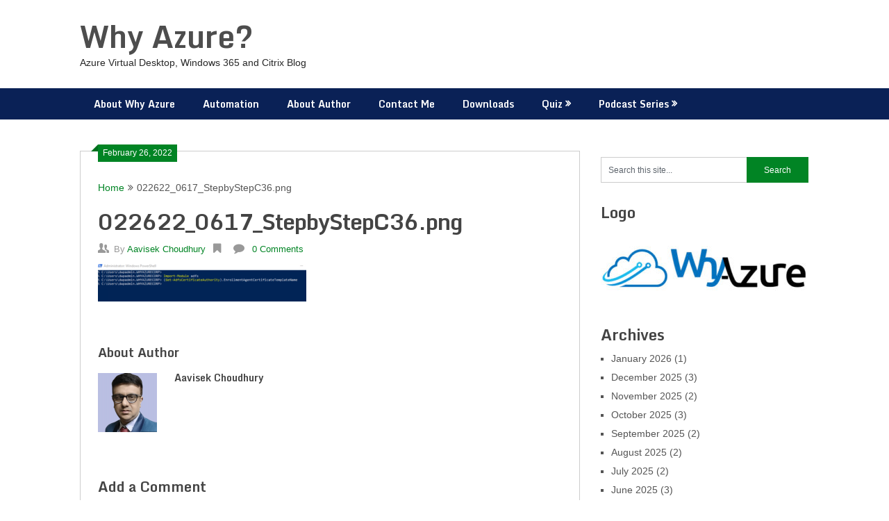

--- FILE ---
content_type: text/html; charset=UTF-8
request_url: https://whyazure.in/022622_0617_stepbystepc36-png/
body_size: 15391
content:
<!DOCTYPE html>
<html dir="ltr" lang="en-US" prefix="og: https://ogp.me/ns#">
<head>
	<meta charset="UTF-8">
	<meta name="viewport" content="width=device-width, initial-scale=1">
	<link rel="profile" href="http://gmpg.org/xfn/11">
	<link rel="pingback" href="https://whyazure.in/xmlrpc.php">
	<title>022622_0617_StepbyStepC36.png | Why Azure?</title>
	<style>img:is([sizes="auto" i], [sizes^="auto," i]) { contain-intrinsic-size: 3000px 1500px }</style>
	
		<!-- All in One SEO 4.9.3 - aioseo.com -->
	<meta name="robots" content="max-image-preview:large" />
	<meta name="author" content="Aavisek Choudhury"/>
	<link rel="canonical" href="https://whyazure.in/022622_0617_stepbystepc36-png/" />
	<meta name="generator" content="All in One SEO (AIOSEO) 4.9.3" />
		<meta property="og:locale" content="en_US" />
		<meta property="og:site_name" content="Why Azure?" />
		<meta property="og:type" content="article" />
		<meta property="og:title" content="022622_0617_StepbyStepC36.png | Why Azure?" />
		<meta property="og:url" content="https://whyazure.in/022622_0617_stepbystepc36-png/" />
		<meta property="og:image" content="https://38c.809.myftpupload.com/wp-content/uploads/2017/12/Azure-Store_Marketplace_COLOR.png" />
		<meta property="og:image:secure_url" content="https://38c.809.myftpupload.com/wp-content/uploads/2017/12/Azure-Store_Marketplace_COLOR.png" />
		<meta property="article:published_time" content="2022-02-26T06:33:48+00:00" />
		<meta property="article:modified_time" content="2022-02-26T06:33:48+00:00" />
		<meta name="twitter:card" content="summary" />
		<meta name="twitter:title" content="022622_0617_StepbyStepC36.png | Why Azure?" />
		<meta name="twitter:image" content="http://38c.809.myftpupload.com/wp-content/uploads/2017/12/Azure-Store_Marketplace_COLOR.png" />
		<script type="application/ld+json" class="aioseo-schema">
			{"@context":"https:\/\/schema.org","@graph":[{"@type":"BreadcrumbList","@id":"https:\/\/whyazure.in\/022622_0617_stepbystepc36-png\/#breadcrumblist","itemListElement":[{"@type":"ListItem","@id":"https:\/\/whyazure.in#listItem","position":1,"name":"Home","item":"https:\/\/whyazure.in","nextItem":{"@type":"ListItem","@id":"https:\/\/whyazure.in\/022622_0617_stepbystepc36-png\/#listItem","name":"022622_0617_StepbyStepC36.png"}},{"@type":"ListItem","@id":"https:\/\/whyazure.in\/022622_0617_stepbystepc36-png\/#listItem","position":2,"name":"022622_0617_StepbyStepC36.png","previousItem":{"@type":"ListItem","@id":"https:\/\/whyazure.in#listItem","name":"Home"}}]},{"@type":"ItemPage","@id":"https:\/\/whyazure.in\/022622_0617_stepbystepc36-png\/#itempage","url":"https:\/\/whyazure.in\/022622_0617_stepbystepc36-png\/","name":"022622_0617_StepbyStepC36.png | Why Azure?","inLanguage":"en-US","isPartOf":{"@id":"https:\/\/whyazure.in\/#website"},"breadcrumb":{"@id":"https:\/\/whyazure.in\/022622_0617_stepbystepc36-png\/#breadcrumblist"},"author":{"@id":"https:\/\/whyazure.in\/author\/aavi1\/#author"},"creator":{"@id":"https:\/\/whyazure.in\/author\/aavi1\/#author"},"datePublished":"2022-02-26T06:33:48+00:00","dateModified":"2022-02-26T06:33:48+00:00"},{"@type":"Person","@id":"https:\/\/whyazure.in\/#person","name":"Aavisek Choudhury","image":{"@type":"ImageObject","@id":"https:\/\/whyazure.in\/022622_0617_stepbystepc36-png\/#personImage","url":"https:\/\/secure.gravatar.com\/avatar\/4a3a1e9b4aa26d6967f81a021c5181224474c6ecd485fb73f55c1189ad7d7123?s=96&d=mm&r=g","width":96,"height":96,"caption":"Aavisek Choudhury"}},{"@type":"Person","@id":"https:\/\/whyazure.in\/author\/aavi1\/#author","url":"https:\/\/whyazure.in\/author\/aavi1\/","name":"Aavisek Choudhury","image":{"@type":"ImageObject","@id":"https:\/\/whyazure.in\/022622_0617_stepbystepc36-png\/#authorImage","url":"https:\/\/secure.gravatar.com\/avatar\/4a3a1e9b4aa26d6967f81a021c5181224474c6ecd485fb73f55c1189ad7d7123?s=96&d=mm&r=g","width":96,"height":96,"caption":"Aavisek Choudhury"}},{"@type":"WebSite","@id":"https:\/\/whyazure.in\/#website","url":"https:\/\/whyazure.in\/","name":"Why Azure?","description":"Azure Virtual Desktop, Windows 365 and Citrix Blog","inLanguage":"en-US","publisher":{"@id":"https:\/\/whyazure.in\/#person"}}]}
		</script>
		<!-- All in One SEO -->

<link rel='dns-prefetch' href='//fonts.googleapis.com' />
<link rel="alternate" type="application/rss+xml" title="Why Azure? &raquo; Feed" href="https://whyazure.in/feed/" />
<link rel="alternate" type="application/rss+xml" title="Why Azure? &raquo; Comments Feed" href="https://whyazure.in/comments/feed/" />
<link rel="alternate" type="application/rss+xml" title="Why Azure? &raquo; 022622_0617_StepbyStepC36.png Comments Feed" href="https://whyazure.in/feed/?attachment_id=3755" />
<script type="text/javascript">
/* <![CDATA[ */
window._wpemojiSettings = {"baseUrl":"https:\/\/s.w.org\/images\/core\/emoji\/16.0.1\/72x72\/","ext":".png","svgUrl":"https:\/\/s.w.org\/images\/core\/emoji\/16.0.1\/svg\/","svgExt":".svg","source":{"concatemoji":"https:\/\/whyazure.in\/wp-includes\/js\/wp-emoji-release.min.js?ver=6.8.3"}};
/*! This file is auto-generated */
!function(s,n){var o,i,e;function c(e){try{var t={supportTests:e,timestamp:(new Date).valueOf()};sessionStorage.setItem(o,JSON.stringify(t))}catch(e){}}function p(e,t,n){e.clearRect(0,0,e.canvas.width,e.canvas.height),e.fillText(t,0,0);var t=new Uint32Array(e.getImageData(0,0,e.canvas.width,e.canvas.height).data),a=(e.clearRect(0,0,e.canvas.width,e.canvas.height),e.fillText(n,0,0),new Uint32Array(e.getImageData(0,0,e.canvas.width,e.canvas.height).data));return t.every(function(e,t){return e===a[t]})}function u(e,t){e.clearRect(0,0,e.canvas.width,e.canvas.height),e.fillText(t,0,0);for(var n=e.getImageData(16,16,1,1),a=0;a<n.data.length;a++)if(0!==n.data[a])return!1;return!0}function f(e,t,n,a){switch(t){case"flag":return n(e,"\ud83c\udff3\ufe0f\u200d\u26a7\ufe0f","\ud83c\udff3\ufe0f\u200b\u26a7\ufe0f")?!1:!n(e,"\ud83c\udde8\ud83c\uddf6","\ud83c\udde8\u200b\ud83c\uddf6")&&!n(e,"\ud83c\udff4\udb40\udc67\udb40\udc62\udb40\udc65\udb40\udc6e\udb40\udc67\udb40\udc7f","\ud83c\udff4\u200b\udb40\udc67\u200b\udb40\udc62\u200b\udb40\udc65\u200b\udb40\udc6e\u200b\udb40\udc67\u200b\udb40\udc7f");case"emoji":return!a(e,"\ud83e\udedf")}return!1}function g(e,t,n,a){var r="undefined"!=typeof WorkerGlobalScope&&self instanceof WorkerGlobalScope?new OffscreenCanvas(300,150):s.createElement("canvas"),o=r.getContext("2d",{willReadFrequently:!0}),i=(o.textBaseline="top",o.font="600 32px Arial",{});return e.forEach(function(e){i[e]=t(o,e,n,a)}),i}function t(e){var t=s.createElement("script");t.src=e,t.defer=!0,s.head.appendChild(t)}"undefined"!=typeof Promise&&(o="wpEmojiSettingsSupports",i=["flag","emoji"],n.supports={everything:!0,everythingExceptFlag:!0},e=new Promise(function(e){s.addEventListener("DOMContentLoaded",e,{once:!0})}),new Promise(function(t){var n=function(){try{var e=JSON.parse(sessionStorage.getItem(o));if("object"==typeof e&&"number"==typeof e.timestamp&&(new Date).valueOf()<e.timestamp+604800&&"object"==typeof e.supportTests)return e.supportTests}catch(e){}return null}();if(!n){if("undefined"!=typeof Worker&&"undefined"!=typeof OffscreenCanvas&&"undefined"!=typeof URL&&URL.createObjectURL&&"undefined"!=typeof Blob)try{var e="postMessage("+g.toString()+"("+[JSON.stringify(i),f.toString(),p.toString(),u.toString()].join(",")+"));",a=new Blob([e],{type:"text/javascript"}),r=new Worker(URL.createObjectURL(a),{name:"wpTestEmojiSupports"});return void(r.onmessage=function(e){c(n=e.data),r.terminate(),t(n)})}catch(e){}c(n=g(i,f,p,u))}t(n)}).then(function(e){for(var t in e)n.supports[t]=e[t],n.supports.everything=n.supports.everything&&n.supports[t],"flag"!==t&&(n.supports.everythingExceptFlag=n.supports.everythingExceptFlag&&n.supports[t]);n.supports.everythingExceptFlag=n.supports.everythingExceptFlag&&!n.supports.flag,n.DOMReady=!1,n.readyCallback=function(){n.DOMReady=!0}}).then(function(){return e}).then(function(){var e;n.supports.everything||(n.readyCallback(),(e=n.source||{}).concatemoji?t(e.concatemoji):e.wpemoji&&e.twemoji&&(t(e.twemoji),t(e.wpemoji)))}))}((window,document),window._wpemojiSettings);
/* ]]> */
</script>
<link rel='stylesheet' id='dashicons-css' href='https://whyazure.in/wp-includes/css/dashicons.min.css?ver=6.8.3' type='text/css' media='all' />
<link rel='stylesheet' id='post-views-counter-frontend-css' href='https://whyazure.in/wp-content/plugins/post-views-counter/css/frontend.css?ver=1.7.3' type='text/css' media='all' />
<style id='wp-emoji-styles-inline-css' type='text/css'>

	img.wp-smiley, img.emoji {
		display: inline !important;
		border: none !important;
		box-shadow: none !important;
		height: 1em !important;
		width: 1em !important;
		margin: 0 0.07em !important;
		vertical-align: -0.1em !important;
		background: none !important;
		padding: 0 !important;
	}
</style>
<link rel='stylesheet' id='wp-block-library-css' href='https://whyazure.in/wp-includes/css/dist/block-library/style.min.css?ver=6.8.3' type='text/css' media='all' />
<style id='classic-theme-styles-inline-css' type='text/css'>
/*! This file is auto-generated */
.wp-block-button__link{color:#fff;background-color:#32373c;border-radius:9999px;box-shadow:none;text-decoration:none;padding:calc(.667em + 2px) calc(1.333em + 2px);font-size:1.125em}.wp-block-file__button{background:#32373c;color:#fff;text-decoration:none}
</style>
<link rel='stylesheet' id='aioseo/css/src/vue/standalone/blocks/table-of-contents/global.scss-css' href='https://whyazure.in/wp-content/plugins/all-in-one-seo-pack/dist/Lite/assets/css/table-of-contents/global.e90f6d47.css?ver=4.9.3' type='text/css' media='all' />
<style id='qsm-quiz-style-inline-css' type='text/css'>


</style>
<style id='global-styles-inline-css' type='text/css'>
:root{--wp--preset--aspect-ratio--square: 1;--wp--preset--aspect-ratio--4-3: 4/3;--wp--preset--aspect-ratio--3-4: 3/4;--wp--preset--aspect-ratio--3-2: 3/2;--wp--preset--aspect-ratio--2-3: 2/3;--wp--preset--aspect-ratio--16-9: 16/9;--wp--preset--aspect-ratio--9-16: 9/16;--wp--preset--color--black: #000000;--wp--preset--color--cyan-bluish-gray: #abb8c3;--wp--preset--color--white: #ffffff;--wp--preset--color--pale-pink: #f78da7;--wp--preset--color--vivid-red: #cf2e2e;--wp--preset--color--luminous-vivid-orange: #ff6900;--wp--preset--color--luminous-vivid-amber: #fcb900;--wp--preset--color--light-green-cyan: #7bdcb5;--wp--preset--color--vivid-green-cyan: #00d084;--wp--preset--color--pale-cyan-blue: #8ed1fc;--wp--preset--color--vivid-cyan-blue: #0693e3;--wp--preset--color--vivid-purple: #9b51e0;--wp--preset--gradient--vivid-cyan-blue-to-vivid-purple: linear-gradient(135deg,rgba(6,147,227,1) 0%,rgb(155,81,224) 100%);--wp--preset--gradient--light-green-cyan-to-vivid-green-cyan: linear-gradient(135deg,rgb(122,220,180) 0%,rgb(0,208,130) 100%);--wp--preset--gradient--luminous-vivid-amber-to-luminous-vivid-orange: linear-gradient(135deg,rgba(252,185,0,1) 0%,rgba(255,105,0,1) 100%);--wp--preset--gradient--luminous-vivid-orange-to-vivid-red: linear-gradient(135deg,rgba(255,105,0,1) 0%,rgb(207,46,46) 100%);--wp--preset--gradient--very-light-gray-to-cyan-bluish-gray: linear-gradient(135deg,rgb(238,238,238) 0%,rgb(169,184,195) 100%);--wp--preset--gradient--cool-to-warm-spectrum: linear-gradient(135deg,rgb(74,234,220) 0%,rgb(151,120,209) 20%,rgb(207,42,186) 40%,rgb(238,44,130) 60%,rgb(251,105,98) 80%,rgb(254,248,76) 100%);--wp--preset--gradient--blush-light-purple: linear-gradient(135deg,rgb(255,206,236) 0%,rgb(152,150,240) 100%);--wp--preset--gradient--blush-bordeaux: linear-gradient(135deg,rgb(254,205,165) 0%,rgb(254,45,45) 50%,rgb(107,0,62) 100%);--wp--preset--gradient--luminous-dusk: linear-gradient(135deg,rgb(255,203,112) 0%,rgb(199,81,192) 50%,rgb(65,88,208) 100%);--wp--preset--gradient--pale-ocean: linear-gradient(135deg,rgb(255,245,203) 0%,rgb(182,227,212) 50%,rgb(51,167,181) 100%);--wp--preset--gradient--electric-grass: linear-gradient(135deg,rgb(202,248,128) 0%,rgb(113,206,126) 100%);--wp--preset--gradient--midnight: linear-gradient(135deg,rgb(2,3,129) 0%,rgb(40,116,252) 100%);--wp--preset--font-size--small: 13px;--wp--preset--font-size--medium: 20px;--wp--preset--font-size--large: 36px;--wp--preset--font-size--x-large: 42px;--wp--preset--spacing--20: 0.44rem;--wp--preset--spacing--30: 0.67rem;--wp--preset--spacing--40: 1rem;--wp--preset--spacing--50: 1.5rem;--wp--preset--spacing--60: 2.25rem;--wp--preset--spacing--70: 3.38rem;--wp--preset--spacing--80: 5.06rem;--wp--preset--shadow--natural: 6px 6px 9px rgba(0, 0, 0, 0.2);--wp--preset--shadow--deep: 12px 12px 50px rgba(0, 0, 0, 0.4);--wp--preset--shadow--sharp: 6px 6px 0px rgba(0, 0, 0, 0.2);--wp--preset--shadow--outlined: 6px 6px 0px -3px rgba(255, 255, 255, 1), 6px 6px rgba(0, 0, 0, 1);--wp--preset--shadow--crisp: 6px 6px 0px rgba(0, 0, 0, 1);}:where(.is-layout-flex){gap: 0.5em;}:where(.is-layout-grid){gap: 0.5em;}body .is-layout-flex{display: flex;}.is-layout-flex{flex-wrap: wrap;align-items: center;}.is-layout-flex > :is(*, div){margin: 0;}body .is-layout-grid{display: grid;}.is-layout-grid > :is(*, div){margin: 0;}:where(.wp-block-columns.is-layout-flex){gap: 2em;}:where(.wp-block-columns.is-layout-grid){gap: 2em;}:where(.wp-block-post-template.is-layout-flex){gap: 1.25em;}:where(.wp-block-post-template.is-layout-grid){gap: 1.25em;}.has-black-color{color: var(--wp--preset--color--black) !important;}.has-cyan-bluish-gray-color{color: var(--wp--preset--color--cyan-bluish-gray) !important;}.has-white-color{color: var(--wp--preset--color--white) !important;}.has-pale-pink-color{color: var(--wp--preset--color--pale-pink) !important;}.has-vivid-red-color{color: var(--wp--preset--color--vivid-red) !important;}.has-luminous-vivid-orange-color{color: var(--wp--preset--color--luminous-vivid-orange) !important;}.has-luminous-vivid-amber-color{color: var(--wp--preset--color--luminous-vivid-amber) !important;}.has-light-green-cyan-color{color: var(--wp--preset--color--light-green-cyan) !important;}.has-vivid-green-cyan-color{color: var(--wp--preset--color--vivid-green-cyan) !important;}.has-pale-cyan-blue-color{color: var(--wp--preset--color--pale-cyan-blue) !important;}.has-vivid-cyan-blue-color{color: var(--wp--preset--color--vivid-cyan-blue) !important;}.has-vivid-purple-color{color: var(--wp--preset--color--vivid-purple) !important;}.has-black-background-color{background-color: var(--wp--preset--color--black) !important;}.has-cyan-bluish-gray-background-color{background-color: var(--wp--preset--color--cyan-bluish-gray) !important;}.has-white-background-color{background-color: var(--wp--preset--color--white) !important;}.has-pale-pink-background-color{background-color: var(--wp--preset--color--pale-pink) !important;}.has-vivid-red-background-color{background-color: var(--wp--preset--color--vivid-red) !important;}.has-luminous-vivid-orange-background-color{background-color: var(--wp--preset--color--luminous-vivid-orange) !important;}.has-luminous-vivid-amber-background-color{background-color: var(--wp--preset--color--luminous-vivid-amber) !important;}.has-light-green-cyan-background-color{background-color: var(--wp--preset--color--light-green-cyan) !important;}.has-vivid-green-cyan-background-color{background-color: var(--wp--preset--color--vivid-green-cyan) !important;}.has-pale-cyan-blue-background-color{background-color: var(--wp--preset--color--pale-cyan-blue) !important;}.has-vivid-cyan-blue-background-color{background-color: var(--wp--preset--color--vivid-cyan-blue) !important;}.has-vivid-purple-background-color{background-color: var(--wp--preset--color--vivid-purple) !important;}.has-black-border-color{border-color: var(--wp--preset--color--black) !important;}.has-cyan-bluish-gray-border-color{border-color: var(--wp--preset--color--cyan-bluish-gray) !important;}.has-white-border-color{border-color: var(--wp--preset--color--white) !important;}.has-pale-pink-border-color{border-color: var(--wp--preset--color--pale-pink) !important;}.has-vivid-red-border-color{border-color: var(--wp--preset--color--vivid-red) !important;}.has-luminous-vivid-orange-border-color{border-color: var(--wp--preset--color--luminous-vivid-orange) !important;}.has-luminous-vivid-amber-border-color{border-color: var(--wp--preset--color--luminous-vivid-amber) !important;}.has-light-green-cyan-border-color{border-color: var(--wp--preset--color--light-green-cyan) !important;}.has-vivid-green-cyan-border-color{border-color: var(--wp--preset--color--vivid-green-cyan) !important;}.has-pale-cyan-blue-border-color{border-color: var(--wp--preset--color--pale-cyan-blue) !important;}.has-vivid-cyan-blue-border-color{border-color: var(--wp--preset--color--vivid-cyan-blue) !important;}.has-vivid-purple-border-color{border-color: var(--wp--preset--color--vivid-purple) !important;}.has-vivid-cyan-blue-to-vivid-purple-gradient-background{background: var(--wp--preset--gradient--vivid-cyan-blue-to-vivid-purple) !important;}.has-light-green-cyan-to-vivid-green-cyan-gradient-background{background: var(--wp--preset--gradient--light-green-cyan-to-vivid-green-cyan) !important;}.has-luminous-vivid-amber-to-luminous-vivid-orange-gradient-background{background: var(--wp--preset--gradient--luminous-vivid-amber-to-luminous-vivid-orange) !important;}.has-luminous-vivid-orange-to-vivid-red-gradient-background{background: var(--wp--preset--gradient--luminous-vivid-orange-to-vivid-red) !important;}.has-very-light-gray-to-cyan-bluish-gray-gradient-background{background: var(--wp--preset--gradient--very-light-gray-to-cyan-bluish-gray) !important;}.has-cool-to-warm-spectrum-gradient-background{background: var(--wp--preset--gradient--cool-to-warm-spectrum) !important;}.has-blush-light-purple-gradient-background{background: var(--wp--preset--gradient--blush-light-purple) !important;}.has-blush-bordeaux-gradient-background{background: var(--wp--preset--gradient--blush-bordeaux) !important;}.has-luminous-dusk-gradient-background{background: var(--wp--preset--gradient--luminous-dusk) !important;}.has-pale-ocean-gradient-background{background: var(--wp--preset--gradient--pale-ocean) !important;}.has-electric-grass-gradient-background{background: var(--wp--preset--gradient--electric-grass) !important;}.has-midnight-gradient-background{background: var(--wp--preset--gradient--midnight) !important;}.has-small-font-size{font-size: var(--wp--preset--font-size--small) !important;}.has-medium-font-size{font-size: var(--wp--preset--font-size--medium) !important;}.has-large-font-size{font-size: var(--wp--preset--font-size--large) !important;}.has-x-large-font-size{font-size: var(--wp--preset--font-size--x-large) !important;}
:where(.wp-block-post-template.is-layout-flex){gap: 1.25em;}:where(.wp-block-post-template.is-layout-grid){gap: 1.25em;}
:where(.wp-block-columns.is-layout-flex){gap: 2em;}:where(.wp-block-columns.is-layout-grid){gap: 2em;}
:root :where(.wp-block-pullquote){font-size: 1.5em;line-height: 1.6;}
</style>
<link rel='stylesheet' id='wpsummarize-style-css' href='https://whyazure.in/wp-content/plugins/wpsummarize/assets/css/wpsummarize_classic.css?ver=1.0.44' type='text/css' media='all' />
<link rel='stylesheet' id='wp-components-css' href='https://whyazure.in/wp-includes/css/dist/components/style.min.css?ver=6.8.3' type='text/css' media='all' />
<link rel='stylesheet' id='godaddy-styles-css' href='https://whyazure.in/wp-content/mu-plugins/vendor/wpex/godaddy-launch/includes/Dependencies/GoDaddy/Styles/build/latest.css?ver=2.0.2' type='text/css' media='all' />
<link rel='stylesheet' id='ribbon-lite-style-css' href='https://whyazure.in/wp-content/themes/ribbon-lite/style.css?ver=6.8.3' type='text/css' media='all' />
<style id='ribbon-lite-style-inline-css' type='text/css'>

        #site-header { background-image: url(''); }
        #tabber .inside li .meta b,footer .widget li a:hover,.fn a,.reply a,#tabber .inside li div.info .entry-title a:hover, #navigation ul ul a:hover,.single_post a, a:hover, .sidebar.c-4-12 .textwidget a, #site-footer .textwidget a, #commentform a, #tabber .inside li a, .copyrights a:hover, a, .sidebar.c-4-12 a:hover, .top a:hover, footer .tagcloud a:hover { color: #018424; }

        .nav-previous a:hover, .nav-next a:hover, #commentform input#submit, #searchform input[type='submit'], .home_menu_item, .primary-navigation a:hover, .post-date-ribbon, .currenttext, .pagination a:hover, .readMore a, .mts-subscribe input[type='submit'], .pagination .current, .woocommerce nav.woocommerce-pagination ul li a:focus, .woocommerce nav.woocommerce-pagination ul li a:hover, .woocommerce nav.woocommerce-pagination ul li span.current, .woocommerce-product-search input[type="submit"], .woocommerce a.button, .woocommerce-page a.button, .woocommerce button.button, .woocommerce-page button.button, .woocommerce input.button, .woocommerce-page input.button, .woocommerce #respond input#submit, .woocommerce-page #respond input#submit, .woocommerce #content input.button, .woocommerce-page #content input.button { background-color: #018424; }

        .woocommerce nav.woocommerce-pagination ul li span.current, .woocommerce-page nav.woocommerce-pagination ul li span.current, .woocommerce #content nav.woocommerce-pagination ul li span.current, .woocommerce-page #content nav.woocommerce-pagination ul li span.current, .woocommerce nav.woocommerce-pagination ul li a:hover, .woocommerce-page nav.woocommerce-pagination ul li a:hover, .woocommerce #content nav.woocommerce-pagination ul li a:hover, .woocommerce-page #content nav.woocommerce-pagination ul li a:hover, .woocommerce nav.woocommerce-pagination ul li a:focus, .woocommerce-page nav.woocommerce-pagination ul li a:focus, .woocommerce #content nav.woocommerce-pagination ul li a:focus, .woocommerce-page #content nav.woocommerce-pagination ul li a:focus, .pagination .current, .tagcloud a { border-color: #018424; }
        .corner { border-color: transparent transparent #018424 transparent;}

        .primary-navigation, footer, .readMore a:hover, #commentform input#submit:hover, .featured-thumbnail .latestPost-review-wrapper { background-color: #0a2156; }
			
</style>
<link rel='stylesheet' id='theme-slug-fonts-css' href='//fonts.googleapis.com/css?family=Monda%3A400%2C700' type='text/css' media='all' />
<link rel='stylesheet' id='post-ratings-raty-css' href='https://whyazure.in/wp-content/plugins/post-ratings/assets/jquery.raty.css?ver=3.0' type='text/css' media='all' />
<script type="text/javascript" src="https://whyazure.in/wp-includes/js/jquery/jquery.min.js?ver=3.7.1" id="jquery-core-js"></script>
<script type="text/javascript" src="https://whyazure.in/wp-includes/js/jquery/jquery-migrate.min.js?ver=3.4.1" id="jquery-migrate-js"></script>
<script type="text/javascript" src="https://whyazure.in/wp-content/themes/ribbon-lite/js/customscripts.js?ver=6.8.3" id="ribbon-lite-customscripts-js"></script>
<link rel="https://api.w.org/" href="https://whyazure.in/wp-json/" /><link rel="alternate" title="JSON" type="application/json" href="https://whyazure.in/wp-json/wp/v2/media/3755" /><link rel="EditURI" type="application/rsd+xml" title="RSD" href="https://whyazure.in/xmlrpc.php?rsd" />
<link rel='shortlink' href='https://whyazure.in/?p=3755' />
<link rel="alternate" title="oEmbed (JSON)" type="application/json+oembed" href="https://whyazure.in/wp-json/oembed/1.0/embed?url=https%3A%2F%2Fwhyazure.in%2F022622_0617_stepbystepc36-png%2F" />
<link rel="alternate" title="oEmbed (XML)" type="text/xml+oembed" href="https://whyazure.in/wp-json/oembed/1.0/embed?url=https%3A%2F%2Fwhyazure.in%2F022622_0617_stepbystepc36-png%2F&#038;format=xml" />
<style type="text/css">.recentcomments a{display:inline !important;padding:0 !important;margin:0 !important;}</style>	<style type="text/css">
			.site-title a,
		.site-description {
			color: #282828;
		}
		</style>
	<style type="text/css" id="custom-background-css">
body.custom-background { background-color: #ffffff; }
</style>
	<link rel="icon" href="https://whyazure.in/wp-content/uploads/2017/09/cropped-Why_Azure-250px-32x32.png" sizes="32x32" />
<link rel="icon" href="https://whyazure.in/wp-content/uploads/2017/09/cropped-Why_Azure-250px-192x192.png" sizes="192x192" />
<link rel="apple-touch-icon" href="https://whyazure.in/wp-content/uploads/2017/09/cropped-Why_Azure-250px-180x180.png" />
<meta name="msapplication-TileImage" content="https://whyazure.in/wp-content/uploads/2017/09/cropped-Why_Azure-250px-270x270.png" />
</head>

<body class="attachment wp-singular attachment-template-default single single-attachment postid-3755 attachmentid-3755 attachment-png custom-background wp-theme-ribbon-lite">
    <div class="main-container">
		<a class="skip-link screen-reader-text" href="#content">Skip to content</a>
		<header id="site-header" role="banner">
			<div class="container clear">
				<div class="site-branding">
																	    <h2 id="logo" class="site-title" itemprop="headline">
								<a href="https://whyazure.in">Why Azure?</a>
							</h2><!-- END #logo -->
							<div class="site-description">Azure Virtual Desktop, Windows 365 and Citrix Blog</div>
															</div><!-- .site-branding -->
							</div>
			<div class="primary-navigation">
				<a href="#" id="pull" class="toggle-mobile-menu">Menu</a>
				<div class="container clear">
					<nav id="navigation" class="primary-navigation mobile-menu-wrapper" role="navigation">
													<ul id="menu-primary-menu" class="menu clearfix"><li id="menu-item-944" class="menu-item menu-item-type-post_type menu-item-object-page menu-item-944"><a href="https://whyazure.in/why-azure/">About Why Azure</a></li>
<li id="menu-item-397" class="menu-item menu-item-type-post_type menu-item-object-page menu-item-397"><a href="https://whyazure.in/scripts/">Automation</a></li>
<li id="menu-item-6" class="menu-item menu-item-type-post_type menu-item-object-page menu-item-6"><a href="https://whyazure.in/about/">About Author</a></li>
<li id="menu-item-8" class="menu-item menu-item-type-post_type menu-item-object-page menu-item-8"><a href="https://whyazure.in/contact/">Contact Me</a></li>
<li id="menu-item-1233" class="menu-item menu-item-type-post_type menu-item-object-page menu-item-1233"><a href="https://whyazure.in/downloads/">Downloads</a></li>
<li id="menu-item-1238" class="menu-item menu-item-type-post_type menu-item-object-page menu-item-has-children menu-item-1238"><a href="https://whyazure.in/chat-groups/">Quiz</a>
<ul class="sub-menu">
	<li id="menu-item-4905" class="menu-item menu-item-type-post_type menu-item-object-qsm_quiz menu-item-4905"><a href="https://whyazure.in/qsm_quiz/w365-concurrency-quiz/">W365 Concurrency Quiz</a></li>
</ul>
</li>
<li id="menu-item-4041" class="menu-item menu-item-type-post_type menu-item-object-page menu-item-has-children menu-item-4041"><a href="https://whyazure.in/public-cloud-shared-responsibility/">Podcast Series</a>
<ul class="sub-menu">
	<li id="menu-item-4047" class="menu-item menu-item-type-post_type menu-item-object-page menu-item-4047"><a href="https://whyazure.in/azure-compute/">W365 Podcast Series</a></li>
</ul>
</li>
</ul>											</nav><!-- #site-navigation -->
				</div>
			</div>
		</header><!-- #masthead -->

<div id="page" class="single">
	<div class="content">
		<!-- Start Article -->
		<article class="article">		
							<div id="post-3755" class="post post-3755 attachment type-attachment status-inherit hentry">
					<div class="single_post">
					    <div class="post-date-ribbon"><div class="corner"></div>February 26, 2022</div>
					    							<div class="breadcrumb" xmlns:v="http://rdf.data-vocabulary.org/#"><span typeof="v:Breadcrumb" class="root"><a rel="v:url" property="v:title" href="https://whyazure.in">Home</a></span><span><i class="ribbon-icon icon-angle-double-right"></i></span><span><span>022622_0617_StepbyStepC36.png</span></span></div>
												<header>
							<!-- Start Title -->
							<h1 class="title single-title">022622_0617_StepbyStepC36.png</h1>
							<!-- End Title -->
							<!-- Start Post Meta -->
							<div class="post-info">
								<span class="theauthor"><span><i class="ribbon-icon icon-users"></i></span>By&nbsp;<a href="https://whyazure.in/author/aavi1/" title="Posts by Aavisek Choudhury" rel="author">Aavisek Choudhury</a></span>
								<span class="featured-cat"><span><i class="ribbon-icon icon-bookmark"></i></span></span>
								<span class="thecomment"><span><i class="ribbon-icon icon-comment"></i></span>&nbsp;<a href="https://whyazure.in/022622_0617_stepbystepc36-png/#respond">0 Comments</a></span>
							</div>
							<!-- End Post Meta -->
						</header>
						<!-- Start Content -->
						<div id="content" class="post-single-content box mark-links">
							<p class="attachment"><a href='https://whyazure.in/wp-content/uploads/2022/02/022622_0617_StepbyStepC36.png'><img decoding="async" width="300" height="54" src="https://whyazure.in/wp-content/uploads/2022/02/022622_0617_StepbyStepC36-300x54.png" class="attachment-medium size-medium" alt="" srcset="https://whyazure.in/wp-content/uploads/2022/02/022622_0617_StepbyStepC36-300x54.png 300w, https://whyazure.in/wp-content/uploads/2022/02/022622_0617_StepbyStepC36.png 752w" sizes="(max-width: 300px) 100vw, 300px" /></a></p>
																						<!-- Start Tags -->
								<div class="tags"></div>
								<!-- End Tags -->
													</div><!-- End Content -->
							
						    <!-- Start Related Posts -->
														<!-- End Related Posts -->
						  
													<!-- Start Author Box -->
							<div class="postauthor">
								<h4>About Author</h4>
								<img alt='' src='https://secure.gravatar.com/avatar/4a3a1e9b4aa26d6967f81a021c5181224474c6ecd485fb73f55c1189ad7d7123?s=85&#038;d=mm&#038;r=g' srcset='https://secure.gravatar.com/avatar/4a3a1e9b4aa26d6967f81a021c5181224474c6ecd485fb73f55c1189ad7d7123?s=170&#038;d=mm&#038;r=g 2x' class='avatar avatar-85 photo' height='85' width='85' decoding='async'/>								<h5>Aavisek Choudhury</h5>
								<p></p>
							</div>
							<!-- End Author Box -->
						  
						
<!-- You can start editing here. -->
			<div id="commentsAdd">
		<div id="respond" class="box m-t-6">
				<div id="respond" class="comment-respond">
		<h3 id="reply-title" class="comment-reply-title"><h4><span>Add a Comment</span></h4></h4> <small><a rel="nofollow" id="cancel-comment-reply-link" href="/022622_0617_stepbystepc36-png/#respond" style="display:none;">Cancel reply</a></small></h3><form action="https://whyazure.in/wp-comments-post.php" method="post" id="commentform" class="comment-form"><p class="comment-notes"><span id="email-notes">Your email address will not be published.</span> <span class="required-field-message">Required fields are marked <span class="required">*</span></span></p><p class="comment-form-comment"><label for="comment">Comment:<span class="required">*</span></label><textarea id="comment" name="comment" cols="45" rows="5" aria-required="true"></textarea></p><p class="comment-form-author"><label for="author">Name:<span class="required">*</span></label><input id="author" name="author" type="text" value="" size="30" /></p>
<p class="comment-form-email"><label for="email">Email Address:<span class="required">*</span></label><input id="email" name="email" type="text" value="" size="30" /></p>
<p class="comment-form-url"><label for="url">Website:</label><input id="url" name="url" type="text" value="" size="30" /></p>
<p class="comment-form-cookies-consent"><input id="wp-comment-cookies-consent" name="wp-comment-cookies-consent" type="checkbox" value="yes" /><label for="wp-comment-cookies-consent">Save my name, email, and website in this browser for the next time I comment.</label></p>
		<div hidden class="wpsec_captcha_wrapper">
			<div class="wpsec_captcha_image"></div>
			<label for="wpsec_captcha_answer">
			Type in the text displayed above			</label>
			<input type="text" class="wpsec_captcha_answer" name="wpsec_captcha_answer" value=""/>
		</div>
		<p class="form-submit"><input name="submit" type="submit" id="submit" class="submit" value="Add Comment" /> <input type='hidden' name='comment_post_ID' value='3755' id='comment_post_ID' />
<input type='hidden' name='comment_parent' id='comment_parent' value='0' />
</p></form>	</div><!-- #respond -->
			</div>
	</div>
					</div>
				</div>
					</article>
		<!-- End Article -->
		<!-- Start Sidebar -->
		
<aside class="sidebar c-4-12">
	<div id="sidebars" class="sidebar">
		<div class="sidebar_list">
			<div id="search-4" class="widget widget_search"><form method="get" id="searchform" class="search-form" action="https://whyazure.in" _lpchecked="1">
	<fieldset>
		<input type="text" name="s" id="s" value="Search this site..." onblur="if (this.value == '') {this.value = 'Search this site...';}" onfocus="if (this.value == 'Search this site...') {this.value = '';}" >
		<input type="submit" value="Search" />
	</fieldset>
</form>
</div><div id="media_image-3" class="widget widget_media_image"><h3 class="widget-title">Logo</h3><img width="300" height="113" src="https://whyazure.in/wp-content/uploads/2017/10/400x150-300x113.jpg" class="image wp-image-1086  attachment-medium size-medium" alt="" style="max-width: 100%; height: auto;" decoding="async" loading="lazy" srcset="https://whyazure.in/wp-content/uploads/2017/10/400x150-300x113.jpg 300w, https://whyazure.in/wp-content/uploads/2017/10/400x150.jpg 400w" sizes="auto, (max-width: 300px) 100vw, 300px" /></div><div id="archives-4" class="widget widget_archive"><h3 class="widget-title">Archives</h3>
			<ul>
					<li><a href='https://whyazure.in/2026/01/'>January 2026</a>&nbsp;(1)</li>
	<li><a href='https://whyazure.in/2025/12/'>December 2025</a>&nbsp;(3)</li>
	<li><a href='https://whyazure.in/2025/11/'>November 2025</a>&nbsp;(2)</li>
	<li><a href='https://whyazure.in/2025/10/'>October 2025</a>&nbsp;(3)</li>
	<li><a href='https://whyazure.in/2025/09/'>September 2025</a>&nbsp;(2)</li>
	<li><a href='https://whyazure.in/2025/08/'>August 2025</a>&nbsp;(2)</li>
	<li><a href='https://whyazure.in/2025/07/'>July 2025</a>&nbsp;(2)</li>
	<li><a href='https://whyazure.in/2025/06/'>June 2025</a>&nbsp;(3)</li>
	<li><a href='https://whyazure.in/2025/05/'>May 2025</a>&nbsp;(1)</li>
	<li><a href='https://whyazure.in/2025/04/'>April 2025</a>&nbsp;(2)</li>
	<li><a href='https://whyazure.in/2025/03/'>March 2025</a>&nbsp;(1)</li>
	<li><a href='https://whyazure.in/2025/02/'>February 2025</a>&nbsp;(4)</li>
	<li><a href='https://whyazure.in/2025/01/'>January 2025</a>&nbsp;(4)</li>
	<li><a href='https://whyazure.in/2024/12/'>December 2024</a>&nbsp;(4)</li>
	<li><a href='https://whyazure.in/2024/11/'>November 2024</a>&nbsp;(3)</li>
	<li><a href='https://whyazure.in/2024/10/'>October 2024</a>&nbsp;(1)</li>
	<li><a href='https://whyazure.in/2024/09/'>September 2024</a>&nbsp;(6)</li>
	<li><a href='https://whyazure.in/2024/08/'>August 2024</a>&nbsp;(4)</li>
	<li><a href='https://whyazure.in/2024/07/'>July 2024</a>&nbsp;(6)</li>
	<li><a href='https://whyazure.in/2024/06/'>June 2024</a>&nbsp;(3)</li>
	<li><a href='https://whyazure.in/2024/05/'>May 2024</a>&nbsp;(4)</li>
	<li><a href='https://whyazure.in/2024/04/'>April 2024</a>&nbsp;(4)</li>
	<li><a href='https://whyazure.in/2024/02/'>February 2024</a>&nbsp;(1)</li>
	<li><a href='https://whyazure.in/2024/01/'>January 2024</a>&nbsp;(1)</li>
	<li><a href='https://whyazure.in/2023/12/'>December 2023</a>&nbsp;(2)</li>
	<li><a href='https://whyazure.in/2023/11/'>November 2023</a>&nbsp;(1)</li>
	<li><a href='https://whyazure.in/2023/10/'>October 2023</a>&nbsp;(1)</li>
	<li><a href='https://whyazure.in/2023/09/'>September 2023</a>&nbsp;(3)</li>
	<li><a href='https://whyazure.in/2023/08/'>August 2023</a>&nbsp;(2)</li>
	<li><a href='https://whyazure.in/2023/07/'>July 2023</a>&nbsp;(2)</li>
	<li><a href='https://whyazure.in/2023/06/'>June 2023</a>&nbsp;(3)</li>
	<li><a href='https://whyazure.in/2023/05/'>May 2023</a>&nbsp;(4)</li>
	<li><a href='https://whyazure.in/2023/04/'>April 2023</a>&nbsp;(8)</li>
	<li><a href='https://whyazure.in/2023/02/'>February 2023</a>&nbsp;(1)</li>
	<li><a href='https://whyazure.in/2023/01/'>January 2023</a>&nbsp;(1)</li>
	<li><a href='https://whyazure.in/2022/08/'>August 2022</a>&nbsp;(1)</li>
	<li><a href='https://whyazure.in/2022/07/'>July 2022</a>&nbsp;(1)</li>
	<li><a href='https://whyazure.in/2022/06/'>June 2022</a>&nbsp;(1)</li>
	<li><a href='https://whyazure.in/2022/05/'>May 2022</a>&nbsp;(1)</li>
	<li><a href='https://whyazure.in/2022/02/'>February 2022</a>&nbsp;(4)</li>
	<li><a href='https://whyazure.in/2022/01/'>January 2022</a>&nbsp;(4)</li>
	<li><a href='https://whyazure.in/2021/11/'>November 2021</a>&nbsp;(3)</li>
	<li><a href='https://whyazure.in/2021/10/'>October 2021</a>&nbsp;(1)</li>
	<li><a href='https://whyazure.in/2021/09/'>September 2021</a>&nbsp;(1)</li>
	<li><a href='https://whyazure.in/2021/06/'>June 2021</a>&nbsp;(3)</li>
	<li><a href='https://whyazure.in/2021/05/'>May 2021</a>&nbsp;(2)</li>
	<li><a href='https://whyazure.in/2020/12/'>December 2020</a>&nbsp;(1)</li>
	<li><a href='https://whyazure.in/2020/05/'>May 2020</a>&nbsp;(5)</li>
	<li><a href='https://whyazure.in/2020/04/'>April 2020</a>&nbsp;(9)</li>
	<li><a href='https://whyazure.in/2020/03/'>March 2020</a>&nbsp;(2)</li>
	<li><a href='https://whyazure.in/2020/02/'>February 2020</a>&nbsp;(1)</li>
	<li><a href='https://whyazure.in/2020/01/'>January 2020</a>&nbsp;(1)</li>
	<li><a href='https://whyazure.in/2019/08/'>August 2019</a>&nbsp;(1)</li>
	<li><a href='https://whyazure.in/2019/07/'>July 2019</a>&nbsp;(1)</li>
	<li><a href='https://whyazure.in/2019/06/'>June 2019</a>&nbsp;(1)</li>
	<li><a href='https://whyazure.in/2019/05/'>May 2019</a>&nbsp;(3)</li>
	<li><a href='https://whyazure.in/2019/04/'>April 2019</a>&nbsp;(1)</li>
	<li><a href='https://whyazure.in/2019/03/'>March 2019</a>&nbsp;(2)</li>
	<li><a href='https://whyazure.in/2019/02/'>February 2019</a>&nbsp;(1)</li>
	<li><a href='https://whyazure.in/2019/01/'>January 2019</a>&nbsp;(1)</li>
	<li><a href='https://whyazure.in/2018/12/'>December 2018</a>&nbsp;(2)</li>
	<li><a href='https://whyazure.in/2018/11/'>November 2018</a>&nbsp;(3)</li>
	<li><a href='https://whyazure.in/2018/10/'>October 2018</a>&nbsp;(2)</li>
	<li><a href='https://whyazure.in/2018/09/'>September 2018</a>&nbsp;(3)</li>
	<li><a href='https://whyazure.in/2018/08/'>August 2018</a>&nbsp;(5)</li>
	<li><a href='https://whyazure.in/2018/07/'>July 2018</a>&nbsp;(8)</li>
	<li><a href='https://whyazure.in/2018/06/'>June 2018</a>&nbsp;(4)</li>
	<li><a href='https://whyazure.in/2018/05/'>May 2018</a>&nbsp;(3)</li>
	<li><a href='https://whyazure.in/2018/04/'>April 2018</a>&nbsp;(5)</li>
	<li><a href='https://whyazure.in/2018/03/'>March 2018</a>&nbsp;(4)</li>
	<li><a href='https://whyazure.in/2018/02/'>February 2018</a>&nbsp;(4)</li>
	<li><a href='https://whyazure.in/2018/01/'>January 2018</a>&nbsp;(3)</li>
	<li><a href='https://whyazure.in/2017/12/'>December 2017</a>&nbsp;(5)</li>
	<li><a href='https://whyazure.in/2017/11/'>November 2017</a>&nbsp;(6)</li>
	<li><a href='https://whyazure.in/2017/10/'>October 2017</a>&nbsp;(12)</li>
	<li><a href='https://whyazure.in/2017/09/'>September 2017</a>&nbsp;(8)</li>
	<li><a href='https://whyazure.in/2017/08/'>August 2017</a>&nbsp;(7)</li>
	<li><a href='https://whyazure.in/2017/07/'>July 2017</a>&nbsp;(4)</li>
	<li><a href='https://whyazure.in/2017/06/'>June 2017</a>&nbsp;(6)</li>
	<li><a href='https://whyazure.in/2017/05/'>May 2017</a>&nbsp;(1)</li>
	<li><a href='https://whyazure.in/2017/04/'>April 2017</a>&nbsp;(1)</li>
	<li><a href='https://whyazure.in/2017/03/'>March 2017</a>&nbsp;(3)</li>
	<li><a href='https://whyazure.in/2017/02/'>February 2017</a>&nbsp;(5)</li>
	<li><a href='https://whyazure.in/2017/01/'>January 2017</a>&nbsp;(5)</li>
			</ul>

			</div><div id="categories-4" class="widget widget_categories"><h3 class="widget-title">Categories</h3>
			<ul>
					<li class="cat-item cat-item-19"><a href="https://whyazure.in/category/adfs/">ADFS</a> (4)
</li>
	<li class="cat-item cat-item-62"><a href="https://whyazure.in/category/azure-app-services/">Azure App Services</a> (6)
</li>
	<li class="cat-item cat-item-14"><a href="https://whyazure.in/category/azure-automation/">Azure Automation</a> (12)
</li>
	<li class="cat-item cat-item-83"><a href="https://whyazure.in/category/azure-backup/">Azure Backup and Recovery</a> (6)
</li>
	<li class="cat-item cat-item-77"><a href="https://whyazure.in/category/azure-batch/">Azure Batch</a> (1)
</li>
	<li class="cat-item cat-item-7"><a href="https://whyazure.in/category/azure-cdn/">Azure CDN</a> (1)
</li>
	<li class="cat-item cat-item-46"><a href="https://whyazure.in/category/azure-compute/">Azure Compute</a> (19)
</li>
	<li class="cat-item cat-item-57"><a href="https://whyazure.in/category/azure-cosmos-db/">Azure Cosmos DB</a> (1)
</li>
	<li class="cat-item cat-item-65"><a href="https://whyazure.in/category/azure-cost-management/">Azure Cost Management</a> (1)
</li>
	<li class="cat-item cat-item-133"><a href="https://whyazure.in/category/azure-dev-box/">Azure Dev Box</a> (1)
</li>
	<li class="cat-item cat-item-79"><a href="https://whyazure.in/category/azure-file-share/">Azure File Share</a> (5)
</li>
	<li class="cat-item cat-item-86"><a href="https://whyazure.in/category/azure-file-sync/">Azure File Sync</a> (4)
</li>
	<li class="cat-item cat-item-89"><a href="https://whyazure.in/category/azure-monitoring/">Azure Monitoring</a> (1)
</li>
	<li class="cat-item cat-item-8"><a href="https://whyazure.in/category/azure-network/">Azure Networking</a> (8)
</li>
	<li class="cat-item cat-item-9"><a href="https://whyazure.in/category/azure-pim/">Azure PIM</a> (1)
</li>
	<li class="cat-item cat-item-18"><a href="https://whyazure.in/category/pre-sales/">Azure Pre-Sales</a> (11)
</li>
	<li class="cat-item cat-item-88"><a href="https://whyazure.in/category/azure-security-and-compliance/">Azure Security And Compliance</a> (2)
</li>
	<li class="cat-item cat-item-24"><a href="https://whyazure.in/category/azure-site-recovery/">Azure Site Recovery</a> (1)
</li>
	<li class="cat-item cat-item-49"><a href="https://whyazure.in/category/azure-storage/">Azure Storage</a> (14)
</li>
	<li class="cat-item cat-item-101"><a href="https://whyazure.in/category/azure-virtual-desktop/">Azure Virtual Desktop</a> (68)
</li>
	<li class="cat-item cat-item-74"><a href="https://whyazure.in/category/certfication/">Certfication</a> (11)
</li>
	<li class="cat-item cat-item-93"><a href="https://whyazure.in/category/citrix/">Citrix</a> (30)
</li>
	<li class="cat-item cat-item-112"><a href="https://whyazure.in/category/devops/">DevOps</a> (1)
</li>
	<li class="cat-item cat-item-91"><a href="https://whyazure.in/category/docker/">Docker</a> (3)
</li>
	<li class="cat-item cat-item-3"><a href="https://whyazure.in/category/hybrid-cloud/">Hybrid Cloud</a> (6)
</li>
	<li class="cat-item cat-item-108"><a href="https://whyazure.in/category/laravel/">Laravel</a> (2)
</li>
	<li class="cat-item cat-item-92"><a href="https://whyazure.in/category/linux/">Linux</a> (3)
</li>
	<li class="cat-item cat-item-113"><a href="https://whyazure.in/category/mysql-server/">MYSQL Server</a> (1)
</li>
	<li class="cat-item cat-item-124"><a href="https://whyazure.in/category/nerdio/">Nerdio</a> (2)
</li>
	<li class="cat-item cat-item-69"><a href="https://whyazure.in/category/news-and-hot-links/">News and Hot Links</a> (16)
</li>
	<li class="cat-item cat-item-29"><a href="https://whyazure.in/category/o365/">O365</a> (4)
</li>
	<li class="cat-item cat-item-5"><a href="https://whyazure.in/category/operations-management-suite/">Operations Management Suite</a> (3)
</li>
	<li class="cat-item cat-item-95"><a href="https://whyazure.in/category/personal/">Personal</a> (1)
</li>
	<li class="cat-item cat-item-10"><a href="https://whyazure.in/category/scom-2016/">SCOM 2016</a> (4)
</li>
	<li class="cat-item cat-item-12"><a href="https://whyazure.in/category/scvmm-2016/">SCVMM 2016</a> (7)
</li>
	<li class="cat-item cat-item-11"><a href="https://whyazure.in/category/sql-server/">SQL Server</a> (10)
</li>
	<li class="cat-item cat-item-90"><a href="https://whyazure.in/category/terraform/">Terraform</a> (2)
</li>
	<li class="cat-item cat-item-1"><a href="https://whyazure.in/category/uncategorized/">Uncategorized</a> (1)
</li>
	<li class="cat-item cat-item-104"><a href="https://whyazure.in/category/windows-365/">Windows 365</a> (36)
</li>
	<li class="cat-item cat-item-27"><a href="https://whyazure.in/category/windows-server-2016/">Windows Server 2016</a> (2)
</li>
	<li class="cat-item cat-item-126"><a href="https://whyazure.in/category/zscaler/">Zscaler</a> (1)
</li>
			</ul>

			</div><div id="block-36" class="widget widget_block widget_media_image"><div class="wp-block-image">
<figure class="aligncenter size-full"><img loading="lazy" decoding="async" width="751" height="303" src="http://whyazure.in/wp-content/uploads/2022/12/Microsoft_MVP_banner.png" alt="" class="wp-image-4089" srcset="https://whyazure.in/wp-content/uploads/2022/12/Microsoft_MVP_banner.png 751w, https://whyazure.in/wp-content/uploads/2022/12/Microsoft_MVP_banner-300x121.png 300w" sizes="auto, (max-width: 751px) 100vw, 751px" /><figcaption class="wp-element-caption">AVD and W365 MVP</figcaption></figure></div></div><div id="block-43" class="widget widget_block widget_media_image">
<figure class="wp-block-image size-full"><img loading="lazy" decoding="async" width="253" height="220" src="http://whyazure.in/wp-content/uploads/2024/05/ctalogo.png" alt="" class="wp-image-4476"/></figure>
</div><div id="media_image-7" class="widget widget_media_image"><h3 class="widget-title">MAPA &#8211; Azure Champs</h3><a href="http://www.the-mapa.com"><img width="150" height="150" src="https://whyazure.in/wp-content/uploads/2017/12/MAPA-Azure-Champs-logo-150x150.jpg" class="image wp-image-1641  attachment-thumbnail size-thumbnail" alt="" style="max-width: 100%; height: auto;" decoding="async" loading="lazy" /></a></div><div id="media_image-9" class="widget widget_media_image"><h3 class="widget-title">Azure Master &#8211; Champion</h3><img width="147" height="138" src="https://whyazure.in/wp-content/uploads/2017/12/Champion-Level-Azure-Master.jpg" class="image wp-image-1648  attachment-full size-full" alt="" style="max-width: 100%; height: auto;" decoding="async" loading="lazy" /></div><div id="media_image-11" class="widget widget_media_image"><h3 class="widget-title">Microsoft Community Contributor</h3><img width="300" height="127" src="https://whyazure.in/wp-content/uploads/2020/05/mcc-300x127.jpg" class="image wp-image-3169  attachment-medium size-medium" alt="" style="max-width: 100%; height: auto;" decoding="async" loading="lazy" srcset="https://whyazure.in/wp-content/uploads/2020/05/mcc-300x127.jpg 300w, https://whyazure.in/wp-content/uploads/2020/05/mcc.jpg 356w" sizes="auto, (max-width: 300px) 100vw, 300px" /></div><div id="media_image-26" class="widget widget_media_image"><h3 class="widget-title">My Certificates</h3><img width="150" height="150" src="https://whyazure.in/wp-content/uploads/2021/06/avd-speciality-150x150.png" class="image wp-image-3360  attachment-thumbnail size-thumbnail" alt="" style="max-width: 100%; height: auto;" decoding="async" loading="lazy" srcset="https://whyazure.in/wp-content/uploads/2021/06/avd-speciality-150x150.png 150w, https://whyazure.in/wp-content/uploads/2021/06/avd-speciality-300x300.png 300w, https://whyazure.in/wp-content/uploads/2021/06/avd-speciality.png 600w" sizes="auto, (max-width: 150px) 100vw, 150px" /></div><div id="block-29" class="widget widget_block widget_media_image">
<figure class="wp-block-image size-full"><img loading="lazy" decoding="async" width="132" height="132" src="http://whyazure.in/wp-content/uploads/2022/05/microsoft-certified-azure-security-engineer-associate.png" alt="" class="wp-image-4030"/></figure>
</div><div id="block-30" class="widget widget_block widget_media_image">
<figure class="wp-block-image size-full"><img loading="lazy" decoding="async" width="132" height="132" src="http://whyazure.in/wp-content/uploads/2022/05/microsoft-365-certified-security-administrator-associate.1.png" alt="" class="wp-image-4031"/></figure>
</div><div id="block-31" class="widget widget_block widget_media_image">
<figure class="wp-block-image size-full"><img loading="lazy" decoding="async" width="132" height="132" src="http://whyazure.in/wp-content/uploads/2022/05/microsoft-certified-azure-developer-associate.1.png" alt="" class="wp-image-4033"/></figure>
</div><div id="block-28" class="widget widget_block widget_media_image">
<figure class="wp-block-image size-full"><img loading="lazy" decoding="async" width="132" height="132" src="http://whyazure.in/wp-content/uploads/2022/05/az-800-administering-windows-server-hybrid-core-infrastructure-2.png" alt="" class="wp-image-4029"/></figure>
</div><div id="block-23" class="widget widget_block widget_media_image">
<figure class="wp-block-image size-full"><img loading="lazy" decoding="async" width="138" height="138" src="http://whyazure.in/wp-content/uploads/2022/02/microsoft-certified-devops-engineer-expert.png" alt="" class="wp-image-3905"/></figure>
</div><div id="block-24" class="widget widget_block widget_media_image">
<figure class="wp-block-image size-full"><img loading="lazy" decoding="async" width="138" height="138" src="http://whyazure.in/wp-content/uploads/2022/02/microsoft-certified-power-platform-functional-consultant-associate.png" alt="" class="wp-image-3907"/></figure>
</div><div id="block-25" class="widget widget_block widget_media_image">
<figure class="wp-block-image size-full"><img loading="lazy" decoding="async" width="138" height="138" src="http://whyazure.in/wp-content/uploads/2022/02/microsoft-certified-azure-administrator-associate.2.png" alt="" class="wp-image-3908"/></figure>
</div><div id="media_image-13" class="widget widget_media_image"><img width="150" height="150" src="https://whyazure.in/wp-content/uploads/2021/04/VCP-DW-2021-color-150x150.png" class="image wp-image-3185  attachment-thumbnail size-thumbnail" alt="" style="max-width: 100%; height: auto;" decoding="async" loading="lazy" srcset="https://whyazure.in/wp-content/uploads/2021/04/VCP-DW-2021-color-150x150.png 150w, https://whyazure.in/wp-content/uploads/2021/04/VCP-DW-2021-color-300x300.png 300w, https://whyazure.in/wp-content/uploads/2021/04/VCP-DW-2021-color.png 616w" sizes="auto, (max-width: 150px) 100vw, 150px" /></div><div id="media_image-16" class="widget widget_media_image"><img width="495" height="217" src="https://whyazure.in/wp-content/uploads/2021/06/AzureCerts.png" class="image wp-image-3299  attachment-full size-full" alt="" style="max-width: 100%; height: auto;" decoding="async" loading="lazy" srcset="https://whyazure.in/wp-content/uploads/2021/06/AzureCerts.png 495w, https://whyazure.in/wp-content/uploads/2021/06/AzureCerts-300x132.png 300w" sizes="auto, (max-width: 495px) 100vw, 495px" /></div><div id="media_image-17" class="widget widget_media_image"><img width="337" height="167" src="https://whyazure.in/wp-content/uploads/2021/06/citrix-new-both-1.jpg" class="image wp-image-3305  attachment-full size-full" alt="" style="max-width: 100%; height: auto;" decoding="async" loading="lazy" srcset="https://whyazure.in/wp-content/uploads/2021/06/citrix-new-both-1.jpg 337w, https://whyazure.in/wp-content/uploads/2021/06/citrix-new-both-1-300x149.jpg 300w" sizes="auto, (max-width: 337px) 100vw, 337px" /></div><div id="media_image-19" class="widget widget_media_image"><img width="453" height="224" src="https://whyazure.in/wp-content/uploads/2021/05/Citrix-two.jpg" class="image wp-image-3224  attachment-full size-full" alt="" style="max-width: 100%; height: auto;" decoding="async" loading="lazy" srcset="https://whyazure.in/wp-content/uploads/2021/05/Citrix-two.jpg 453w, https://whyazure.in/wp-content/uploads/2021/05/Citrix-two-300x148.jpg 300w" sizes="auto, (max-width: 453px) 100vw, 453px" /></div><div id="media_image-21" class="widget widget_media_image"><img width="300" height="157" src="https://whyazure.in/wp-content/uploads/2021/06/microapps-300x157.jpg" class="image wp-image-3307  attachment-medium size-medium" alt="" style="max-width: 100%; height: auto;" decoding="async" loading="lazy" srcset="https://whyazure.in/wp-content/uploads/2021/06/microapps-300x157.jpg 300w, https://whyazure.in/wp-content/uploads/2021/06/microapps.jpg 333w" sizes="auto, (max-width: 300px) 100vw, 300px" /></div><div id="media_image-22" class="widget widget_media_image"><img width="300" height="150" src="https://whyazure.in/wp-content/uploads/2021/06/o365cert-300x150.png" class="image wp-image-3303  attachment-medium size-medium" alt="" style="max-width: 100%; height: auto;" decoding="async" loading="lazy" srcset="https://whyazure.in/wp-content/uploads/2021/06/o365cert-300x150.png 300w, https://whyazure.in/wp-content/uploads/2021/06/o365cert.png 435w" sizes="auto, (max-width: 300px) 100vw, 300px" /></div><div id="media_image-24" class="widget widget_media_image"><img width="300" height="153" src="https://whyazure.in/wp-content/uploads/2021/06/MCSECloud-300x153.png" class="image wp-image-3306  attachment-medium size-medium" alt="" style="max-width: 100%; height: auto;" decoding="async" loading="lazy" srcset="https://whyazure.in/wp-content/uploads/2021/06/MCSECloud-300x153.png 300w, https://whyazure.in/wp-content/uploads/2021/06/MCSECloud.png 422w" sizes="auto, (max-width: 300px) 100vw, 300px" /></div><div id="block-38" class="widget widget_block widget_media_image">
<figure class="wp-block-image size-full is-resized"><img loading="lazy" decoding="async" src="http://whyazure.in/wp-content/uploads/2022/12/aws-certified-solutions-architect-associate.png" alt="" class="wp-image-4098" width="131" height="131" srcset="https://whyazure.in/wp-content/uploads/2022/12/aws-certified-solutions-architect-associate.png 600w, https://whyazure.in/wp-content/uploads/2022/12/aws-certified-solutions-architect-associate-300x300.png 300w, https://whyazure.in/wp-content/uploads/2022/12/aws-certified-solutions-architect-associate-150x150.png 150w" sizes="auto, (max-width: 131px) 100vw, 131px" /></figure>
</div><div id="block-34" class="widget widget_block">
<div class="wp-block-columns is-layout-flex wp-container-core-columns-is-layout-9d6595d7 wp-block-columns-is-layout-flex">
<div class="wp-block-column is-layout-flow wp-block-column-is-layout-flow" style="flex-basis:100%">
<figure class="wp-block-image size-full is-resized"><img loading="lazy" decoding="async" src="http://whyazure.in/wp-content/uploads/2022/12/aws-certified-cloud-practitioner.png" alt="" class="wp-image-4096" width="131" height="131" srcset="https://whyazure.in/wp-content/uploads/2022/12/aws-certified-cloud-practitioner.png 600w, https://whyazure.in/wp-content/uploads/2022/12/aws-certified-cloud-practitioner-300x300.png 300w, https://whyazure.in/wp-content/uploads/2022/12/aws-certified-cloud-practitioner-150x150.png 150w" sizes="auto, (max-width: 131px) 100vw, 131px" /></figure>
</div>
</div>
</div><div id="block-12" class="widget widget_block widget_media_image">
<figure class="wp-block-image size-full"><img loading="lazy" decoding="async" width="216" height="216" src="http://whyazure.in/wp-content/uploads/2021/09/feed.png" alt="" class="wp-image-3437" srcset="https://whyazure.in/wp-content/uploads/2021/09/feed.png 216w, https://whyazure.in/wp-content/uploads/2021/09/feed-150x150.png 150w" sizes="auto, (max-width: 216px) 100vw, 216px" /><figcaption>Worldwide <strong>#26 in Feedspot</strong> AND<strong> #4 in Google SEO</strong> for Azure Blog Ranking</figcaption></figure>
</div><div id="search-2" class="widget widget_search"><form method="get" id="searchform" class="search-form" action="https://whyazure.in" _lpchecked="1">
	<fieldset>
		<input type="text" name="s" id="s" value="Search this site..." onblur="if (this.value == '') {this.value = 'Search this site...';}" onfocus="if (this.value == 'Search this site...') {this.value = '';}" >
		<input type="submit" value="Search" />
	</fieldset>
</form>
</div>
		<div id="recent-posts-2" class="widget widget_recent_entries">
		<h3 class="widget-title">Recent Posts</h3>
		<ul>
											<li>
					<a href="https://whyazure.in/admins-now-can-use-windows-autopilot-device-preparation-to-provision-windows-365-frontline-shared-devices-as-best-practice/">Admins now can use Windows Autopilot device preparation to provision Windows 365 Frontline shared devices as best practice</a>
									</li>
											<li>
					<a href="https://whyazure.in/windows-cloud-keyboard-input-protection-preview-a-major-leap-in-endpoint-security-for-avd-and-cloud-pcs-part-2/">Windows Cloud Keyboard Input Protection (Preview): A Major Leap in Endpoint Security for AVD and Cloud PCs – Part 2</a>
									</li>
											<li>
					<a href="https://whyazure.in/windows-cloud-keyboard-input-protection-preview-a-major-leap-in-endpoint-security-for-avd-and-cloud-pcs-part-1/">Windows Cloud Keyboard Input Protection (Preview): A Major Leap in Endpoint Security for AVD and Cloud PCs – Part 1</a>
									</li>
											<li>
					<a href="https://whyazure.in/hackathon-topic-generating-architecture-diagrams-for-avd-and-windows-365-automatically-with-microsoft-agentic-ai-solution/">Hackathon Topic: Generating Architecture Diagrams for AVD and Windows 365 Automatically with Microsoft Agentic AI Solution.</a>
									</li>
											<li>
					<a href="https://whyazure.in/whats-new-for-windows-365-and-azure-virtual-desktop-key-announcements-from-microsoft-ignite-2025/">What’s New for Windows 365 and Azure Virtual Desktop: Key Announcements from Microsoft Ignite 2025</a>
									</li>
					</ul>

		</div><div id="recent-comments-2" class="widget widget_recent_comments"><h3 class="widget-title">Recent Comments</h3><ul id="recentcomments"><li class="recentcomments"><span class="comment-author-link"><a href="https://www.linkedin.com/pulse/clarity-beats-clever-secret-weapon-high-converting-websites-wesley-gimpc/?trackingId=1jipqvLLQr2FlD155hk9pA%3D%3D" class="url" rel="ugc external nofollow">how to make my website convert</a></span> on <a href="https://whyazure.in/step-by-step-guide-configuring-concurrency-assignment-in-windows-365-frontline-dedicated-mode/#comment-118696">Step-by-Step Guide: Configuring Concurrency Assignment in Windows 365 Frontline Dedicated Mode</a></li><li class="recentcomments"><span class="comment-author-link"><a href="https://www.infosectrain.com/courses/azure-sentinel-training/" class="url" rel="ugc external nofollow">Mansi kandari</a></span> on <a href="https://whyazure.in/exploring-new-teams-slimcore-changes-for-microsoft-teams-on-azure-virtual-desktop-and-deploy-with-powershell/#comment-118684">Exploring New Teams SlimCore Changes for Microsoft Teams on Azure Virtual Desktop and deploy with PowerShell</a></li><li class="recentcomments"><span class="comment-author-link"><a href="https://w365community.com/weekly-newsletter-18th-of-february-to-24th-of-february-2023" class="url" rel="ugc external nofollow">Windows 365 - W8 Newsletter - 18th of February to 24th of February 2023</a></span> on <a href="https://whyazure.in/what-to-do-when-users-unable-to-connect-to-windows-365-cloud-pc/#comment-118669">What to do when users unable to connect to Windows 365 Cloud PC</a></li><li class="recentcomments"><span class="comment-author-link">Arnab Ghosh</span> on <a href="https://whyazure.in/step-by-step-configuration-of-the-azure-ad-join-avd-vms-and-how-to-use-fslogix-cloud-cached-configuration/#comment-116835">Step by step configuration of the Azure AD Join AVD VM’s and how to use FSLogix Cloud Cached Configuration</a></li><li class="recentcomments"><span class="comment-author-link">marco</span> on <a href="https://whyazure.in/step-by-step-configuration-of-the-azure-ad-join-avd-vms-and-how-to-use-fslogix-cloud-cached-configuration/#comment-116830">Step by step configuration of the Azure AD Join AVD VM’s and how to use FSLogix Cloud Cached Configuration</a></li></ul></div><div id="meta-2" class="widget widget_meta"><h3 class="widget-title">Meta</h3>
		<ul>
						<li><a href="https://whyazure.in/wp-login.php">Log in</a></li>
			<li><a href="https://whyazure.in/feed/">Entries feed</a></li>
			<li><a href="https://whyazure.in/comments/feed/">Comments feed</a></li>

			<li><a href="https://wordpress.org/">WordPress.org</a></li>
		</ul>

		</div><div id="tag_cloud-3" class="widget widget_tag_cloud"><h3 class="widget-title">Tags</h3><div class="tagcloud"><a href="https://whyazure.in/tag/adc/" class="tag-cloud-link tag-link-106 tag-link-position-1" style="font-size: 8pt;" aria-label="#ADC (1 item)">#ADC</a>
<a href="https://whyazure.in/tag/analysis-services/" class="tag-cloud-link tag-link-85 tag-link-position-2" style="font-size: 8pt;" aria-label="Analysis Services (1 item)">Analysis Services</a>
<a href="https://whyazure.in/tag/asr/" class="tag-cloud-link tag-link-25 tag-link-position-3" style="font-size: 9.6258064516129pt;" aria-label="ASR (2 items)">ASR</a>
<a href="https://whyazure.in/tag/automation/" class="tag-cloud-link tag-link-17 tag-link-position-4" style="font-size: 8pt;" aria-label="Automation (1 item)">Automation</a>
<a href="https://whyazure.in/tag/avd/" class="tag-cloud-link tag-link-100 tag-link-position-5" style="font-size: 22pt;" aria-label="AVD (69 items)">AVD</a>
<a href="https://whyazure.in/tag/avd-2/" class="tag-cloud-link tag-link-102 tag-link-position-6" style="font-size: 9.6258064516129pt;" aria-label="avd (2 items)">avd</a>
<a href="https://whyazure.in/tag/azure/" class="tag-cloud-link tag-link-15 tag-link-position-7" style="font-size: 13.870967741935pt;" aria-label="Azure (8 items)">Azure</a>
<a href="https://whyazure.in/tag/azure-batch/" class="tag-cloud-link tag-link-78 tag-link-position-8" style="font-size: 8pt;" aria-label="Azure Batch (1 item)">Azure Batch</a>
<a href="https://whyazure.in/tag/azure-file-share/" class="tag-cloud-link tag-link-80 tag-link-position-9" style="font-size: 8pt;" aria-label="Azure File Share (1 item)">Azure File Share</a>
<a href="https://whyazure.in/tag/azure-migrate/" class="tag-cloud-link tag-link-61 tag-link-position-10" style="font-size: 8pt;" aria-label="Azure Migrate (1 item)">Azure Migrate</a>
<a href="https://whyazure.in/tag/azure-security/" class="tag-cloud-link tag-link-71 tag-link-position-11" style="font-size: 8pt;" aria-label="Azure Security (1 item)">Azure Security</a>
<a href="https://whyazure.in/tag/azure-security-center/" class="tag-cloud-link tag-link-72 tag-link-position-12" style="font-size: 8pt;" aria-label="Azure security Center (1 item)">Azure security Center</a>
<a href="https://whyazure.in/tag/azure-sql-server-managed-instance/" class="tag-cloud-link tag-link-87 tag-link-position-13" style="font-size: 8pt;" aria-label="Azure SQL Server Managed Instance (1 item)">Azure SQL Server Managed Instance</a>
<a href="https://whyazure.in/tag/azure-stack/" class="tag-cloud-link tag-link-82 tag-link-position-14" style="font-size: 8pt;" aria-label="Azure Stack (1 item)">Azure Stack</a>
<a href="https://whyazure.in/tag/azure-storage/" class="tag-cloud-link tag-link-75 tag-link-position-15" style="font-size: 8pt;" aria-label="Azure Storage (1 item)">Azure Storage</a>
<a href="https://whyazure.in/tag/azure-virtual-desktop/" class="tag-cloud-link tag-link-128 tag-link-position-16" style="font-size: 18.748387096774pt;" aria-label="Azure Virtual Desktop (30 items)">Azure Virtual Desktop</a>
<a href="https://whyazure.in/tag/azure-vm/" class="tag-cloud-link tag-link-40 tag-link-position-17" style="font-size: 12.335483870968pt;" aria-label="Azure VM (5 items)">Azure VM</a>
<a href="https://whyazure.in/tag/azure-vm-disk-sizing/" class="tag-cloud-link tag-link-76 tag-link-position-18" style="font-size: 8pt;" aria-label="Azure VM Disk Sizing (1 item)">Azure VM Disk Sizing</a>
<a href="https://whyazure.in/tag/citrix/" class="tag-cloud-link tag-link-105 tag-link-position-19" style="font-size: 17.393548387097pt;" aria-label="Citrix (21 items)">Citrix</a>
<a href="https://whyazure.in/tag/vdicitrix/" class="tag-cloud-link tag-link-94 tag-link-position-20" style="font-size: 14.322580645161pt;" aria-label="citrix (9 items)">citrix</a>
<a href="https://whyazure.in/tag/cloud-shell/" class="tag-cloud-link tag-link-66 tag-link-position-21" style="font-size: 8pt;" aria-label="Cloud Shell (1 item)">Cloud Shell</a>
<a href="https://whyazure.in/tag/hpe-simplivity/" class="tag-cloud-link tag-link-81 tag-link-position-22" style="font-size: 8pt;" aria-label="HPE Simplivity (1 item)">HPE Simplivity</a>
<a href="https://whyazure.in/tag/hybrid-cloud/" class="tag-cloud-link tag-link-28 tag-link-position-23" style="font-size: 8pt;" aria-label="Hybrid Cloud (1 item)">Hybrid Cloud</a>
<a href="https://whyazure.in/tag/hybrid-worker-group/" class="tag-cloud-link tag-link-68 tag-link-position-24" style="font-size: 8pt;" aria-label="Hybrid Worker Group (1 item)">Hybrid Worker Group</a>
<a href="https://whyazure.in/tag/jit/" class="tag-cloud-link tag-link-73 tag-link-position-25" style="font-size: 8pt;" aria-label="JIT (1 item)">JIT</a>
<a href="https://whyazure.in/tag/msazure/" class="tag-cloud-link tag-link-6 tag-link-position-26" style="font-size: 8pt;" aria-label="Microsoft Azure (1 item)">Microsoft Azure</a>
<a href="https://whyazure.in/tag/msix/" class="tag-cloud-link tag-link-98 tag-link-position-27" style="font-size: 8pt;" aria-label="msix (1 item)">msix</a>
<a href="https://whyazure.in/tag/mysql/" class="tag-cloud-link tag-link-64 tag-link-position-28" style="font-size: 8pt;" aria-label="MySQL (1 item)">MySQL</a>
<a href="https://whyazure.in/tag/network/" class="tag-cloud-link tag-link-39 tag-link-position-29" style="font-size: 8pt;" aria-label="Network (1 item)">Network</a>
<a href="https://whyazure.in/tag/o365/" class="tag-cloud-link tag-link-30 tag-link-position-30" style="font-size: 8pt;" aria-label="O365 (1 item)">O365</a>
<a href="https://whyazure.in/tag/oms/" class="tag-cloud-link tag-link-22 tag-link-position-31" style="font-size: 8pt;" aria-label="OMS (1 item)">OMS</a>
<a href="https://whyazure.in/tag/on-premises-gateway/" class="tag-cloud-link tag-link-84 tag-link-position-32" style="font-size: 8pt;" aria-label="On Premises Gateway (1 item)">On Premises Gateway</a>
<a href="https://whyazure.in/tag/powershell/" class="tag-cloud-link tag-link-67 tag-link-position-33" style="font-size: 8pt;" aria-label="PowerShell (1 item)">PowerShell</a>
<a href="https://whyazure.in/tag/replication/" class="tag-cloud-link tag-link-26 tag-link-position-34" style="font-size: 8pt;" aria-label="Replication (1 item)">Replication</a>
<a href="https://whyazure.in/tag/runbooks/" class="tag-cloud-link tag-link-16 tag-link-position-35" style="font-size: 8pt;" aria-label="Runbooks (1 item)">Runbooks</a>
<a href="https://whyazure.in/tag/scom/" class="tag-cloud-link tag-link-23 tag-link-position-36" style="font-size: 8pt;" aria-label="SCOM (1 item)">SCOM</a>
<a href="https://whyazure.in/tag/scvmm/" class="tag-cloud-link tag-link-20 tag-link-position-37" style="font-size: 10.709677419355pt;" aria-label="SCVMM (3 items)">SCVMM</a>
<a href="https://whyazure.in/tag/teams/" class="tag-cloud-link tag-link-129 tag-link-position-38" style="font-size: 8pt;" aria-label="Teams (1 item)">Teams</a>
<a href="https://whyazure.in/tag/vdi/" class="tag-cloud-link tag-link-99 tag-link-position-39" style="font-size: 8pt;" aria-label="vdi (1 item)">vdi</a>
<a href="https://whyazure.in/tag/virtual-machine/" class="tag-cloud-link tag-link-21 tag-link-position-40" style="font-size: 8pt;" aria-label="Virtual Machine (1 item)">Virtual Machine</a>
<a href="https://whyazure.in/tag/vnet/" class="tag-cloud-link tag-link-36 tag-link-position-41" style="font-size: 9.6258064516129pt;" aria-label="VNET (2 items)">VNET</a>
<a href="https://whyazure.in/tag/w365/" class="tag-cloud-link tag-link-107 tag-link-position-42" style="font-size: 19.651612903226pt;" aria-label="W365 (38 items)">W365</a>
<a href="https://whyazure.in/tag/windows-365/" class="tag-cloud-link tag-link-127 tag-link-position-43" style="font-size: 16.129032258065pt;" aria-label="Windows 365 (15 items)">Windows 365</a>
<a href="https://whyazure.in/tag/wordpress/" class="tag-cloud-link tag-link-63 tag-link-position-44" style="font-size: 9.6258064516129pt;" aria-label="WordPress (2 items)">WordPress</a>
<a href="https://whyazure.in/tag/wvd/" class="tag-cloud-link tag-link-97 tag-link-position-45" style="font-size: 14.322580645161pt;" aria-label="wvd (9 items)">wvd</a></div>
</div>		</div>
	</div><!--sidebars-->
</aside>		<!-- End Sidebar -->
	</div>
</div>
	<footer id="site-footer" role="contentinfo">
			    	<div class="container">
	    	    <div class="footer-widgets">
		    		<div class="footer-widget">
			    					        		<div id="post_views_counter_list_widget-6" class="widget widget_post_views_counter_list_widget"><h3 class="widget-title">Most Viewed Posts</h3><ul><li><a class="post-title" href="https://whyazure.in/serial-console-for-azure-virtual-machines-with-new-feature-to-restart-the-vm/">Serial console for Azure Virtual Machines with the new feature to restart the VM &#8211; Now Available</a> <span class="count">(61,518)</span></li><li><a class="post-title" href="https://whyazure.in/step-by-step-setup-of-o365-for-single-sign-on-with-adfs-2016/">Step by step O365 configuration for Single Sign On with ADFS 2016</a> <span class="count">(54,961)</span></li><li><a class="post-title" href="https://whyazure.in/microsoft-technet-forum-links-for-azure/">Microsoft Technet Forum Links for Azure and Skype for Business</a> <span class="count">(48,545)</span></li><li><a class="post-title" href="https://whyazure.in/how-to-minimize-brute-force-attacks-by-hackers-in-azure-vms/">How to minimize Brute Force Attacks by hackers in Azure VM’s</a> <span class="count">(41,285)</span></li><li><a class="post-title" href="https://whyazure.in/how-to-connect-to-the-mysql-database-for-wordpress-webapp-in-azure-app-services/">How to connect to the MySQL database for WordPress WebApp in Azure App Services</a> <span class="count">(40,702)</span></li></ul></div>											</div>
					<div class="footer-widget">
									        													</div>
					<div class="footer-widget last">
									        		<div id="text-7" class="widget widget_text"><h3 class="widget-title">Disclaimer:</h3>			<div class="textwidget"><p>This site is not affiliated with Microsoft. Microsoft, Azure and other product names,icons, logos are trademarks of Microsoft or other respective owners and no way used in this website which violates the trademark guidelines of Microsoft. For any objections related to copyright violation please contact the blog owner immediately.</p>
</div>
		</div>											</div>
				</div>
			</div>
		<!--start copyrights-->
<div class="copyrights">
    <div class="container">
        <div class="row" id="copyright-note">
            <span><a href="https://whyazure.in/" title="Azure Virtual Desktop, Windows 365 and Citrix Blog">Why Azure?</a> Copyright &copy; 2026.</span>
            <div class="top">
                Aavisek Choudhury, Email: aavisek@gmail.com                <a href="#top" class="toplink">Back to Top &uarr;</a>
            </div>
        </div>
    </div>
</div>
<!--end copyrights-->
	</footer><!-- #site-footer -->
<script type="speculationrules">
{"prefetch":[{"source":"document","where":{"and":[{"href_matches":"\/*"},{"not":{"href_matches":["\/wp-*.php","\/wp-admin\/*","\/wp-content\/uploads\/*","\/wp-content\/*","\/wp-content\/plugins\/*","\/wp-content\/themes\/ribbon-lite\/*","\/*\\?(.+)"]}},{"not":{"selector_matches":"a[rel~=\"nofollow\"]"}},{"not":{"selector_matches":".no-prefetch, .no-prefetch a"}}]},"eagerness":"conservative"}]}
</script>
<style id='core-block-supports-inline-css' type='text/css'>
.wp-container-core-columns-is-layout-9d6595d7{flex-wrap:nowrap;}
</style>
<script type="text/javascript" src="https://whyazure.in/wp-includes/js/comment-reply.min.js?ver=6.8.3" id="comment-reply-js" async="async" data-wp-strategy="async"></script>
<script type="text/javascript" id="post-ratings-js-extra">
/* <![CDATA[ */
var post_ratings = {"ajaxURL":"https:\/\/whyazure.in\/wp-admin\/admin-ajax.php","nonce":"a82dac1c07","path":"https:\/\/whyazure.in\/wp-content\/plugins\/post-ratings\/assets\/images\/","number":"5"};
/* ]]> */
</script>
<script type="text/javascript" src="https://whyazure.in/wp-content/plugins/post-ratings/js/post-ratings.js?ver=3.0" id="post-ratings-js"></script>
<script type="text/javascript" src="https://whyazure.in/wp-content/plugins/post-ratings/assets/jquery.raty.js?ver=3.0" id="post-ratings-raty-js"></script>
<script type="text/javascript" src="https://captcha.wpsecurity.godaddy.com/api/v1/captcha/script?trigger=comment" id="wpsec_show_captcha-js"></script>
		<script>'undefined'=== typeof _trfq || (window._trfq = []);'undefined'=== typeof _trfd && (window._trfd=[]),
                _trfd.push({'tccl.baseHost':'secureserver.net'}),
                _trfd.push({'ap':'wpaas_v2'},
                    {'server':'d1941fd71344'},
                    {'pod':'c13-prod-sxb1-eu-central-1'},
                                        {'xid':'45757748'},
                    {'wp':'6.8.3'},
                    {'php':'8.2.30'},
                    {'loggedin':'0'},
                    {'cdn':'1'},
                    {'builder':''},
                    {'theme':'ribbon-lite'},
                    {'wds':'0'},
                    {'wp_alloptions_count':'671'},
                    {'wp_alloptions_bytes':'519746'},
                    {'gdl_coming_soon_page':'0'}
                    , {'appid':'218382'}                 );
            var trafficScript = document.createElement('script'); trafficScript.src = 'https://img1.wsimg.com/signals/js/clients/scc-c2/scc-c2.min.js'; window.document.head.appendChild(trafficScript);</script>
		<script>window.addEventListener('click', function (elem) { var _elem$target, _elem$target$dataset, _window, _window$_trfq; return (elem === null || elem === void 0 ? void 0 : (_elem$target = elem.target) === null || _elem$target === void 0 ? void 0 : (_elem$target$dataset = _elem$target.dataset) === null || _elem$target$dataset === void 0 ? void 0 : _elem$target$dataset.eid) && ((_window = window) === null || _window === void 0 ? void 0 : (_window$_trfq = _window._trfq) === null || _window$_trfq === void 0 ? void 0 : _window$_trfq.push(["cmdLogEvent", "click", elem.target.dataset.eid]));});</script>
		<script src='https://img1.wsimg.com/traffic-assets/js/tccl-tti.min.js' onload="window.tti.calculateTTI()"></script>
		
</body>
</html>
